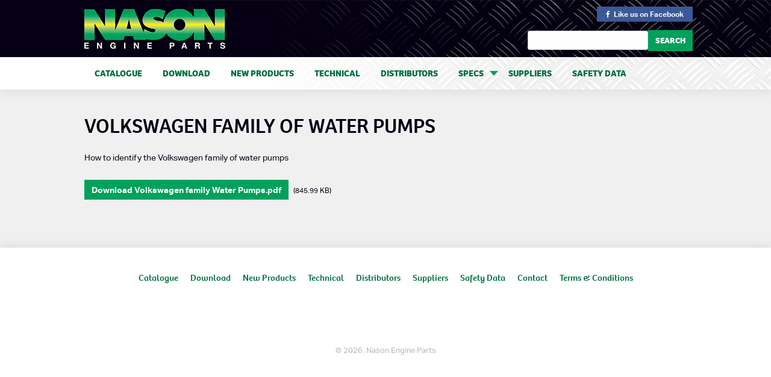

--- FILE ---
content_type: text/html; charset=UTF-8
request_url: https://nason.com.au/2015/04/volkswagen-family-of-waterpumps/
body_size: 4172
content:
<!doctype html>
<!--[if lt IE 7]><html class="no-js lt-ie9 lt-ie8 lt-ie7" lang="en"> <![endif]-->
<!--[if (IE 7)&!(IEMobile)]><html class="no-js lt-ie9 lt-ie8" lang="en"><![endif]-->
<!--[if (IE 8)&!(IEMobile)]><html class="no-js lt-ie9" lang="en"><![endif]-->
<!--[if gt IE 8]><!--><html class="no-js" lang="en-AU"><!--<![endif]--><head><meta charset="UTF-8"><meta http-equiv="X-UA-Compatible" content="IE=edge,chrome=1"><title>Volkswagen Family of Water Pumps - Nason Engine Parts</title><meta name="viewport" content="width=device-width, initial-scale=1.0"><meta http-equiv="cleartype" content="on"><link rel="shortcut icon" href="https://nason.com.au/wp-content/themes/nason/img/favicon.ico"><link rel="apple-touch-icon-precomposed" href="https://nason.com.au/wp-content/themes/nason/img/favicon-57.png"><link rel="apple-touch-icon-precomposed" sizes="72x72" href="https://nason.com.au/wp-content/themes/nason/img/favicon-72.png"><link rel="apple-touch-icon-precomposed" sizes="114x114" href="https://nason.com.au/wp-content/themes/nason/img/favicon-114.png"><link rel="apple-touch-icon-precomposed" sizes="144x144" href="https://nason.com.au/wp-content/themes/nason/img/favicon-144.png"><meta name="apple-mobile-web-app-title" content="Nason Engine Parts"><meta name="msapplication-TileImage" content="https://nason.com.au/wp-content/themes/nason/img/favicon-144.png"><meta name="msapplication-TileColor" content="#232020"><link rel="profile" href="https://gmpg.org/xfn/11"><link rel="pingback" href="https://nason.com.au/xmlrpc.php"> <script data-optimized="1" src="https://nason.com.au/wp-content/litespeed/js/f1bd924b2fdd75264470764e189da18a.js?ver=da18a"></script> <script>try{Typekit.load()}catch(e){}</script> <meta name='robots' content='index, follow, max-image-preview:large, max-snippet:-1, max-video-preview:-1' /><link rel="canonical" href="https://nason.com.au/2015/04/volkswagen-family-of-waterpumps/" /><meta property="og:locale" content="en_US" /><meta property="og:type" content="article" /><meta property="og:title" content="Volkswagen Family of Water Pumps - Nason Engine Parts" /><meta property="og:url" content="https://nason.com.au/2015/04/volkswagen-family-of-waterpumps/" /><meta property="og:site_name" content="Nason Engine Parts" /><meta property="article:published_time" content="2015-04-24T02:11:30+00:00" /><meta property="article:modified_time" content="2015-04-24T02:23:28+00:00" /><meta name="author" content="Editor" /><meta name="twitter:label1" content="Written by" /><meta name="twitter:data1" content="Editor" /> <script type="application/ld+json" class="yoast-schema-graph">{"@context":"https://schema.org","@graph":[{"@type":"Article","@id":"https://nason.com.au/2015/04/volkswagen-family-of-waterpumps/#article","isPartOf":{"@id":"https://nason.com.au/2015/04/volkswagen-family-of-waterpumps/"},"author":{"name":"Editor","@id":"https://nason.com.au/#/schema/person/b03407e63bc4e7dac83329a7c64922dc"},"headline":"Volkswagen Family of Water Pumps","datePublished":"2015-04-24T02:11:30+00:00","dateModified":"2015-04-24T02:23:28+00:00","mainEntityOfPage":{"@id":"https://nason.com.au/2015/04/volkswagen-family-of-waterpumps/"},"wordCount":5,"commentCount":0,"articleSection":["Cooling","Technical"],"inLanguage":"en-AU","potentialAction":[{"@type":"CommentAction","name":"Comment","target":["https://nason.com.au/2015/04/volkswagen-family-of-waterpumps/#respond"]}]},{"@type":"WebPage","@id":"https://nason.com.au/2015/04/volkswagen-family-of-waterpumps/","url":"https://nason.com.au/2015/04/volkswagen-family-of-waterpumps/","name":"Volkswagen Family of Water Pumps - Nason Engine Parts","isPartOf":{"@id":"https://nason.com.au/#website"},"datePublished":"2015-04-24T02:11:30+00:00","dateModified":"2015-04-24T02:23:28+00:00","author":{"@id":"https://nason.com.au/#/schema/person/b03407e63bc4e7dac83329a7c64922dc"},"breadcrumb":{"@id":"https://nason.com.au/2015/04/volkswagen-family-of-waterpumps/#breadcrumb"},"inLanguage":"en-AU","potentialAction":[{"@type":"ReadAction","target":["https://nason.com.au/2015/04/volkswagen-family-of-waterpumps/"]}]},{"@type":"BreadcrumbList","@id":"https://nason.com.au/2015/04/volkswagen-family-of-waterpumps/#breadcrumb","itemListElement":[{"@type":"ListItem","position":1,"name":"Home","item":"https://nason.com.au/"},{"@type":"ListItem","position":2,"name":"Volkswagen Family of Water Pumps"}]},{"@type":"WebSite","@id":"https://nason.com.au/#website","url":"https://nason.com.au/","name":"Nason Engine Parts","description":"","potentialAction":[{"@type":"SearchAction","target":{"@type":"EntryPoint","urlTemplate":"https://nason.com.au/?s={search_term_string}"},"query-input":{"@type":"PropertyValueSpecification","valueRequired":true,"valueName":"search_term_string"}}],"inLanguage":"en-AU"},{"@type":"Person","@id":"https://nason.com.au/#/schema/person/b03407e63bc4e7dac83329a7c64922dc","name":"Editor","image":{"@type":"ImageObject","inLanguage":"en-AU","@id":"https://nason.com.au/#/schema/person/image/","url":"https://secure.gravatar.com/avatar/c83f526bbbc4dacfd45df75d867fb9411068203535467563b4750d156ec68c10?s=96&d=mm&r=g","contentUrl":"https://secure.gravatar.com/avatar/c83f526bbbc4dacfd45df75d867fb9411068203535467563b4750d156ec68c10?s=96&d=mm&r=g","caption":"Editor"},"url":"https://nason.com.au/author/editor/"}]}</script> <link rel="alternate" type="application/rss+xml" title="Nason Engine Parts &raquo; Feed" href="https://nason.com.au/feed/" /><link rel="alternate" type="application/rss+xml" title="Nason Engine Parts &raquo; Comments Feed" href="https://nason.com.au/comments/feed/" /><link rel="alternate" type="application/rss+xml" title="Nason Engine Parts &raquo; Volkswagen Family of Water Pumps Comments Feed" href="https://nason.com.au/2015/04/volkswagen-family-of-waterpumps/feed/" /><link rel="alternate" title="oEmbed (JSON)" type="application/json+oembed" href="https://nason.com.au/wp-json/oembed/1.0/embed?url=https%3A%2F%2Fnason.com.au%2F2015%2F04%2Fvolkswagen-family-of-waterpumps%2F" /><link rel="alternate" title="oEmbed (XML)" type="text/xml+oembed" href="https://nason.com.au/wp-json/oembed/1.0/embed?url=https%3A%2F%2Fnason.com.au%2F2015%2F04%2Fvolkswagen-family-of-waterpumps%2F&#038;format=xml" /><link data-optimized="2" rel="stylesheet" href="https://nason.com.au/wp-content/litespeed/css/2db766ceb2d3b43650abc597a22e25be.css?ver=ee16f" /> <script data-optimized="1" type="text/javascript" src="https://nason.com.au/wp-content/litespeed/js/815b9c4f9161ef25134c108da3e1bdae.js?ver=4d76a" id="nason-modernizr-js"></script> <link rel="https://api.w.org/" href="https://nason.com.au/wp-json/" /><link rel="alternate" title="JSON" type="application/json" href="https://nason.com.au/wp-json/wp/v2/posts/320" /><link rel="EditURI" type="application/rsd+xml" title="RSD" href="https://nason.com.au/xmlrpc.php?rsd" /></head><body data-rsssl=1 class="wp-singular post-template-default single single-post postid-320 single-format-standard wp-theme-nason"><div class="body-wrapper"><header role="banner"><div class="row row-header"><div class="wrapper wrapper-header"><div class="social">
<a href="https://www.facebook.com/nason.com.au/" class="fb" target="_blank"><i class="fa fa-facebook"></i> Like us <span class="desktop-only">on Facebook</span></a></div><form class="search-top" role="search" method="get" id="searchform" action="https://nason.com.au/" style="position: absolute; right: 10px; bottom: 10px">
<input type="text" value="" name="s" id="s" style="width: 200px; display: inline-block;"/><div class="form-action" style="display: inline-block;">
<input type="submit" value="Search" class="btn" /></div></form>
<a class="logo" href="https://nason.com.au/">Nason Engine Parts</a>
<a class="menu-label" href="#">☰</a>
<a class="search-label"><img src="/wp-content/themes/nason/img/icon-search.png" width="17" height="17" /></a></div></div><nav role="navigation" class="row row-nav"><div class="wrapper wrapper-nav"><ul id="menu-menu" class="menu"><li id="menu-item-28" class="menu-item menu-item-type-custom menu-item-object-custom menu-item-28"><a target="_blank" href="http://catalogue.nason.com.au">Catalogue</a></li><li id="menu-item-419" class="menu-item menu-item-type-taxonomy menu-item-object-category menu-item-419"><a href="https://nason.com.au/download/">Download</a></li><li id="menu-item-88" class="menu-item menu-item-type-taxonomy menu-item-object-category menu-item-88"><a href="https://nason.com.au/new-products/">New Products</a></li><li id="menu-item-97" class="menu-item menu-item-type-taxonomy menu-item-object-category current-post-ancestor current-menu-parent current-post-parent menu-item-97"><a href="https://nason.com.au/technical/">Technical</a></li><li id="menu-item-38" class="menu-item menu-item-type-post_type menu-item-object-page menu-item-38"><a href="https://nason.com.au/distributors/">Distributors</a></li><li id="menu-item-973" class="menu-item menu-item-type-custom menu-item-object-custom menu-item-has-children menu-item-973"><a href="#">Specs</a><ul class="sub-menu"><li id="menu-item-977" class="menu-item menu-item-type-post_type menu-item-object-page menu-item-977"><a href="https://nason.com.au/performance-valves/">Performance Valves</a></li><li id="menu-item-976" class="menu-item menu-item-type-post_type menu-item-object-page menu-item-976"><a href="https://nason.com.au/liner-sizes/">Liner Sizes</a></li><li id="menu-item-975" class="menu-item menu-item-type-post_type menu-item-object-page menu-item-975"><a href="https://nason.com.au/nason-valves/">Nason Valves</a></li><li id="menu-item-974" class="menu-item menu-item-type-post_type menu-item-object-page menu-item-974"><a href="https://nason.com.au/sbi-insert-sizing-imperial/">SBI Insert Sizing – Imperial</a></li><li id="menu-item-989" class="menu-item menu-item-type-post_type menu-item-object-page menu-item-989"><a href="https://nason.com.au/sbi-insert-sizing-metric/">SBI Insert Sizing – Metric</a></li></ul></li><li id="menu-item-106" class="menu-item menu-item-type-post_type menu-item-object-page menu-item-106"><a href="https://nason.com.au/suppliers/">Suppliers</a></li><li id="menu-item-420" class="menu-item menu-item-type-taxonomy menu-item-object-category menu-item-420"><a href="https://nason.com.au/safety-data/">Safety Data</a></li></ul></div></nav><div class="search-bar wrapper"><form role="search" method="get" id="searchform" class="action="https://nason.com.au/">
<input type="text" value="" name="s" id="s" placeholder="Search" />
<button type="submit" value="Go" class="btn mobile-search">Go</button></form></div></header><div role="main" class="main-wrapper"><div class="row row-content"><div class="wrapper wrapper-content"><div class="full"><h1>Volkswagen Family of Water Pumps</h1><p>How to identify the Volkswagen family of water pumps</p>
<a href="https://nason.com.au/wp-content/uploads/2015/04/Volkswagen-family-Water-Pumps-.pdf" class="btn">Download Volkswagen family Water Pumps.pdf</a> <span class="filesize">(845.99 KB)</span></div></div></div></div><footer role="siteinfo"><div class="wrapper wrapper-footer"><ul id="menu-footer-menu" class="footer-menu"><li id="menu-item-48" class="menu-item menu-item-type-custom menu-item-object-custom menu-item-48"><a href="http://catalogue.nason.com.au">Catalogue</a></li><li id="menu-item-450" class="menu-item menu-item-type-taxonomy menu-item-object-category menu-item-450"><a href="https://nason.com.au/download/">Download</a></li><li id="menu-item-93" class="menu-item menu-item-type-taxonomy menu-item-object-category menu-item-93"><a href="https://nason.com.au/new-products/">New Products</a></li><li id="menu-item-96" class="menu-item menu-item-type-taxonomy menu-item-object-category current-post-ancestor current-menu-parent current-post-parent menu-item-96"><a href="https://nason.com.au/technical/">Technical</a></li><li id="menu-item-45" class="menu-item menu-item-type-post_type menu-item-object-page menu-item-45"><a href="https://nason.com.au/distributors/">Distributors</a></li><li id="menu-item-107" class="menu-item menu-item-type-post_type menu-item-object-page menu-item-107"><a href="https://nason.com.au/suppliers/">Suppliers</a></li><li id="menu-item-449" class="menu-item menu-item-type-taxonomy menu-item-object-category menu-item-449"><a href="https://nason.com.au/safety-data/">Safety Data</a></li><li id="menu-item-44" class="menu-item menu-item-type-post_type menu-item-object-page menu-item-44"><a href="https://nason.com.au/contact/">Contact</a></li><li id="menu-item-43" class="menu-item menu-item-type-post_type menu-item-object-page menu-item-43"><a href="https://nason.com.au/terms-conditions/">Terms &#038; Conditions</a></li></ul><p>&copy; 2026. Nason Engine Parts</p></div></footer></div> <script src="//ajax.googleapis.com/ajax/libs/jquery/1.10.2/jquery.min.js"></script> <script>window.jQuery || document.write('<script src="https://nason.com.au/wp-content/themes/nason/js/vendor/jquery-1.10.2.min.js"><\/script>')</script> <script type="speculationrules">{"prefetch":[{"source":"document","where":{"and":[{"href_matches":"/*"},{"not":{"href_matches":["/wp-*.php","/wp-admin/*","/wp-content/uploads/*","/wp-content/*","/wp-content/plugins/*","/wp-content/themes/nason/*","/*\\?(.+)"]}},{"not":{"selector_matches":"a[rel~=\"nofollow\"]"}},{"not":{"selector_matches":".no-prefetch, .no-prefetch a"}}]},"eagerness":"conservative"}]}</script> <script data-optimized="1" type="text/javascript" src="https://nason.com.au/wp-content/litespeed/js/06294757555735e7b911363dc6b0b695.js?ver=eca04" id="wp-hooks-js"></script> <script data-optimized="1" type="text/javascript" src="https://nason.com.au/wp-content/litespeed/js/7cd01920023ab9d2ee14539bd7e8182e.js?ver=4972a" id="wp-i18n-js"></script> <script data-optimized="1" type="text/javascript" id="wp-i18n-js-after">wp.i18n.setLocaleData({'text direction\u0004ltr':['ltr']})</script> <script data-optimized="1" type="text/javascript" src="https://nason.com.au/wp-content/litespeed/js/9e82a29bea804164623b5ef45b92dc41.js?ver=46ff7" id="swv-js"></script> <script data-optimized="1" type="text/javascript" id="contact-form-7-js-translations">(function(domain,translations){var localeData=translations.locale_data[domain]||translations.locale_data.messages;localeData[""].domain=domain;wp.i18n.setLocaleData(localeData,domain)})("contact-form-7",{"translation-revision-date":"2024-03-18 08:28:25+0000","generator":"GlotPress\/4.0.1","domain":"messages","locale_data":{"messages":{"":{"domain":"messages","plural-forms":"nplurals=2; plural=n != 1;","lang":"en_AU"},"Error:":["Error:"]}},"comment":{"reference":"includes\/js\/index.js"}})</script> <script data-optimized="1" type="text/javascript" id="contact-form-7-js-before">var wpcf7={"api":{"root":"https:\/\/nason.com.au\/wp-json\/","namespace":"contact-form-7\/v1"},"cached":1}</script> <script data-optimized="1" type="text/javascript" src="https://nason.com.au/wp-content/litespeed/js/ac5c1591303ae660d416ab257312619f.js?ver=b6f26" id="contact-form-7-js"></script> <script data-optimized="1" type="text/javascript" src="https://nason.com.au/wp-content/litespeed/js/cb638b55cf1525394e0ebf750f79fd8e.js?ver=2bc96" id="nason-global-js"></script> <script data-optimized="1" type="text/javascript" src="https://nason.com.au/wp-content/litespeed/js/1c3668a31d47bc857757d1f5dc8448c8.js?ver=996ed" id="comment-reply-js" async="async" data-wp-strategy="async" fetchpriority="low"></script> </body></html>
<!-- Page optimized by LiteSpeed Cache @2026-01-22 04:46:42 -->

<!-- Page supported by LiteSpeed Cache 7.7 on 2026-01-22 04:46:42 -->

--- FILE ---
content_type: application/javascript
request_url: https://nason.com.au/wp-content/litespeed/js/cb638b55cf1525394e0ebf750f79fd8e.js?ver=2bc96
body_size: 8607
content:
(function(){var e,t=function(){},n=["assert","clear","count","debug","dir","dirxml","error","exception","group","groupCollapsed","groupEnd","info","log","markTimeline","profile","profileEnd","table","time","timeEnd","timeStamp","trace","warn"],r=n.length,i=window.console=window.console||{};while(r--){e=n[r];i[e]||(i[e]=t)}})();!function(e){"use strict";function t(e){return(e||"").toLowerCase()}var n="2.1.5";e.fn.cycle=function(n){var r;return 0!==this.length||e.isReady?this.each(function(){var r,i,s,o,u=e(this),f=e.fn.cycle.log;if(!u.data("cycle.opts")){(u.data("cycle-log")===!1||n&&n.log===!1||i&&i.log===!1)&&(f=e.noop),f("--c2 init--"),r=u.data();for(var l in r)r.hasOwnProperty(l)&&/^cycle[A-Z]+/.test(l)&&(o=r[l],s=l.match(/^cycle(.*)/)[1].replace(/^[A-Z]/,t),f(s+":",o,"("+typeof o+")"),r[s]=o);i=e.extend({},e.fn.cycle.defaults,r,n||{}),i.timeoutId=0,i.paused=i.paused||!1,i.container=u,i._maxZ=i.maxZ,i.API=e.extend({_container:u},e.fn.cycle.API),i.API.log=f,i.API.trigger=function(e,t){return i.container.trigger(e,t),i.API},u.data("cycle.opts",i),u.data("cycle.API",i.API),i.API.trigger("cycle-bootstrap",[i,i.API]),i.API.addInitialSlides(),i.API.preInitSlideshow(),i.slides.length&&i.API.initSlideshow()}}):(r={s:this.selector,c:this.context},e.fn.cycle.log("requeuing slideshow (dom not ready)"),e(function(){e(r.s,r.c).cycle(n)}),this)},e.fn.cycle.API={opts:function(){return this._container.data("cycle.opts")},addInitialSlides:function(){var t=this.opts(),n=t.slides;t.slideCount=0,t.slides=e(),n=n.jquery?n:t.container.find(n),t.random&&n.sort(function(){return Math.random()-.5}),t.API.add(n)},preInitSlideshow:function(){var t=this.opts();t.API.trigger("cycle-pre-initialize",[t]);var n=e.fn.cycle.transitions[t.fx];n&&e.isFunction(n.preInit)&&n.preInit(t),t._preInitialized=!0},postInitSlideshow:function(){var t=this.opts();t.API.trigger("cycle-post-initialize",[t]);var n=e.fn.cycle.transitions[t.fx];n&&e.isFunction(n.postInit)&&n.postInit(t)},initSlideshow:function(){var t,n=this.opts(),r=n.container;n.API.calcFirstSlide(),"static"==n.container.css("position")&&n.container.css("position","relative"),e(n.slides[n.currSlide]).css({opacity:1,display:"block",visibility:"visible"}),n.API.stackSlides(n.slides[n.currSlide],n.slides[n.nextSlide],!n.reverse),n.pauseOnHover&&(n.pauseOnHover!==!0&&(r=e(n.pauseOnHover)),r.hover(function(){n.API.pause(!0)},function(){n.API.resume(!0)})),n.timeout&&(t=n.API.getSlideOpts(n.currSlide),n.API.queueTransition(t,t.timeout+n.delay)),n._initialized=!0,n.API.updateView(!0),n.API.trigger("cycle-initialized",[n]),n.API.postInitSlideshow()},pause:function(t){var n=this.opts(),r=n.API.getSlideOpts(),i=n.hoverPaused||n.paused;t?n.hoverPaused=!0:n.paused=!0,i||(n.container.addClass("cycle-paused"),n.API.trigger("cycle-paused",[n]).log("cycle-paused"),r.timeout&&(clearTimeout(n.timeoutId),n.timeoutId=0,n._remainingTimeout-=e.now()-n._lastQueue,(n._remainingTimeout<0||isNaN(n._remainingTimeout))&&(n._remainingTimeout=void 0)))},resume:function(e){var t=this.opts(),n=!t.hoverPaused&&!t.paused;e?t.hoverPaused=!1:t.paused=!1,n||(t.container.removeClass("cycle-paused"),0===t.slides.filter(":animated").length&&t.API.queueTransition(t.API.getSlideOpts(),t._remainingTimeout),t.API.trigger("cycle-resumed",[t,t._remainingTimeout]).log("cycle-resumed"))},add:function(t,n){var r,i=this.opts(),s=i.slideCount,o=!1;"string"==e.type(t)&&(t=e.trim(t)),e(t).each(function(){var t,r=e(this);n?i.container.prepend(r):i.container.append(r),i.slideCount++,t=i.API.buildSlideOpts(r),i.slides=n?e(r).add(i.slides):i.slides.add(r),i.API.initSlide(t,r,--i._maxZ),r.data("cycle.opts",t),i.API.trigger("cycle-slide-added",[i,t,r])}),i.API.updateView(!0),o=i._preInitialized&&2>s&&i.slideCount>=1,o&&(i._initialized?i.timeout&&(r=i.slides.length,i.nextSlide=i.reverse?r-1:1,i.timeoutId||i.API.queueTransition(i)):i.API.initSlideshow())},calcFirstSlide:function(){var e,t=this.opts();e=parseInt(t.startingSlide||0,10),(e>=t.slides.length||0>e)&&(e=0),t.currSlide=e,t.reverse?(t.nextSlide=e-1,t.nextSlide<0&&(t.nextSlide=t.slides.length-1)):(t.nextSlide=e+1,t.nextSlide==t.slides.length&&(t.nextSlide=0))},calcNextSlide:function(){var e,t=this.opts();t.reverse?(e=t.nextSlide-1<0,t.nextSlide=e?t.slideCount-1:t.nextSlide-1,t.currSlide=e?0:t.nextSlide+1):(e=t.nextSlide+1==t.slides.length,t.nextSlide=e?0:t.nextSlide+1,t.currSlide=e?t.slides.length-1:t.nextSlide-1)},calcTx:function(t,n){var r,i=t;return i._tempFx?r=e.fn.cycle.transitions[i._tempFx]:n&&i.manualFx&&(r=e.fn.cycle.transitions[i.manualFx]),r||(r=e.fn.cycle.transitions[i.fx]),i._tempFx=null,this.opts()._tempFx=null,r||(r=e.fn.cycle.transitions.fade,i.API.log('Transition "'+i.fx+'" not found.  Using fade.')),r},prepareTx:function(e,t){var n,r,i,s,o,u=this.opts();return u.slideCount<2?void(u.timeoutId=0):(!e||u.busy&&!u.manualTrump||(u.API.stopTransition(),u.busy=!1,clearTimeout(u.timeoutId),u.timeoutId=0),void(u.busy||(0!==u.timeoutId||e)&&(r=u.slides[u.currSlide],i=u.slides[u.nextSlide],s=u.API.getSlideOpts(u.nextSlide),o=u.API.calcTx(s,e),u._tx=o,e&&void 0!==s.manualSpeed&&(s.speed=s.manualSpeed),u.nextSlide!=u.currSlide&&(e||!u.paused&&!u.hoverPaused&&u.timeout)?(u.API.trigger("cycle-before",[s,r,i,t]),o.before&&o.before(s,r,i,t),n=function(){u.busy=!1,u.container.data("cycle.opts")&&(o.after&&o.after(s,r,i,t),u.API.trigger("cycle-after",[s,r,i,t]),u.API.queueTransition(s),u.API.updateView(!0))},u.busy=!0,o.transition?o.transition(s,r,i,t,n):u.API.doTransition(s,r,i,t,n),u.API.calcNextSlide(),u.API.updateView()):u.API.queueTransition(s))))},doTransition:function(t,n,r,i,s){var o=t,u=e(n),f=e(r),l=function(){f.animate(o.animIn||{opacity:1},o.speed,o.easeIn||o.easing,s)};f.css(o.cssBefore||{}),u.animate(o.animOut||{},o.speed,o.easeOut||o.easing,function(){u.css(o.cssAfter||{}),o.sync||l()}),o.sync&&l()},queueTransition:function(t,n){var r=this.opts(),i=void 0!==n?n:t.timeout;return 0===r.nextSlide&&0===--r.loop?(r.API.log("terminating; loop=0"),r.timeout=0,i?setTimeout(function(){r.API.trigger("cycle-finished",[r])},i):r.API.trigger("cycle-finished",[r]),void(r.nextSlide=r.currSlide)):void 0!==r.continueAuto&&(r.continueAuto===!1||e.isFunction(r.continueAuto)&&r.continueAuto()===!1)?(r.API.log("terminating automatic transitions"),r.timeout=0,void(r.timeoutId&&clearTimeout(r.timeoutId))):void(i&&(r._lastQueue=e.now(),void 0===n&&(r._remainingTimeout=t.timeout),r.paused||r.hoverPaused||(r.timeoutId=setTimeout(function(){r.API.prepareTx(!1,!r.reverse)},i))))},stopTransition:function(){var e=this.opts();e.slides.filter(":animated").length&&(e.slides.stop(!1,!0),e.API.trigger("cycle-transition-stopped",[e])),e._tx&&e._tx.stopTransition&&e._tx.stopTransition(e)},advanceSlide:function(e){var t=this.opts();return clearTimeout(t.timeoutId),t.timeoutId=0,t.nextSlide=t.currSlide+e,t.nextSlide<0?t.nextSlide=t.slides.length-1:t.nextSlide>=t.slides.length&&(t.nextSlide=0),t.API.prepareTx(!0,e>=0),!1},buildSlideOpts:function(n){var r,i,s=this.opts(),o=n.data()||{};for(var u in o)o.hasOwnProperty(u)&&/^cycle[A-Z]+/.test(u)&&(r=o[u],i=u.match(/^cycle(.*)/)[1].replace(/^[A-Z]/,t),s.API.log("["+(s.slideCount-1)+"]",i+":",r,"("+typeof r+")"),o[i]=r);o=e.extend({},e.fn.cycle.defaults,s,o),o.slideNum=s.slideCount;try{delete o.API,delete o.slideCount,delete o.currSlide,delete o.nextSlide,delete o.slides}catch(f){}return o},getSlideOpts:function(t){var n=this.opts();void 0===t&&(t=n.currSlide);var r=n.slides[t],i=e(r).data("cycle.opts");return e.extend({},n,i)},initSlide:function(t,n,r){var i=this.opts();n.css(t.slideCss||{}),r>0&&n.css("zIndex",r),isNaN(t.speed)&&(t.speed=e.fx.speeds[t.speed]||e.fx.speeds._default),t.sync||(t.speed=t.speed/2),n.addClass(i.slideClass)},updateView:function(e,t){var n=this.opts();if(n._initialized){var r=n.API.getSlideOpts(),i=n.slides[n.currSlide];!e&&t!==!0&&(n.API.trigger("cycle-update-view-before",[n,r,i]),n.updateView<0)||(n.slideActiveClass&&n.slides.removeClass(n.slideActiveClass).eq(n.currSlide).addClass(n.slideActiveClass),e&&n.hideNonActive&&n.slides.filter(":not(."+n.slideActiveClass+")").css("visibility","hidden"),0===n.updateView&&setTimeout(function(){n.API.trigger("cycle-update-view",[n,r,i,e])},r.speed/(n.sync?2:1)),0!==n.updateView&&n.API.trigger("cycle-update-view",[n,r,i,e]),e&&n.API.trigger("cycle-update-view-after",[n,r,i]))}},getComponent:function(t){var n=this.opts(),r=n[t];return"string"==typeof r?/^\s*[\>|\+|~]/.test(r)?n.container.find(r):e(r):r.jquery?r:e(r)},stackSlides:function(t,n,r){var i=this.opts();t||(t=i.slides[i.currSlide],n=i.slides[i.nextSlide],r=!i.reverse),e(t).css("zIndex",i.maxZ);var s,o=i.maxZ-2,u=i.slideCount;if(r){for(s=i.currSlide+1;u>s;s++)e(i.slides[s]).css("zIndex",o--);for(s=0;s<i.currSlide;s++)e(i.slides[s]).css("zIndex",o--)}else{for(s=i.currSlide-1;s>=0;s--)e(i.slides[s]).css("zIndex",o--);for(s=u-1;s>i.currSlide;s--)e(i.slides[s]).css("zIndex",o--)}e(n).css("zIndex",i.maxZ-1)},getSlideIndex:function(e){return this.opts().slides.index(e)}},e.fn.cycle.log=function(){window.console&&console.log&&console.log("[cycle2] "+Array.prototype.join.call(arguments," "))},e.fn.cycle.version=function(){return"Cycle2: "+n},e.fn.cycle.transitions={custom:{},none:{before:function(e,t,n,r){e.API.stackSlides(n,t,r),e.cssBefore={opacity:1,visibility:"visible",display:"block"}}},fade:{before:function(t,n,r,i){var s=t.API.getSlideOpts(t.nextSlide).slideCss||{};t.API.stackSlides(n,r,i),t.cssBefore=e.extend(s,{opacity:0,visibility:"visible",display:"block"}),t.animIn={opacity:1},t.animOut={opacity:0}}},fadeout:{before:function(t,n,r,i){var s=t.API.getSlideOpts(t.nextSlide).slideCss||{};t.API.stackSlides(n,r,i),t.cssBefore=e.extend(s,{opacity:1,visibility:"visible",display:"block"}),t.animOut={opacity:0}}},scrollHorz:{before:function(e,t,n,r){e.API.stackSlides(t,n,r);var i=e.container.css("overflow","hidden").width();e.cssBefore={left:r?i:-i,top:0,opacity:1,visibility:"visible",display:"block"},e.cssAfter={zIndex:e._maxZ-2,left:0},e.animIn={left:0},e.animOut={left:r?-i:i}}}},e.fn.cycle.defaults={allowWrap:!0,autoSelector:".cycle-slideshow[data-cycle-auto-init!=false]",delay:0,easing:null,fx:"fade",hideNonActive:!0,loop:0,manualFx:void 0,manualSpeed:void 0,manualTrump:!0,maxZ:100,pauseOnHover:!1,reverse:!1,slideActiveClass:"cycle-slide-active",slideClass:"cycle-slide",slideCss:{position:"absolute",top:0,left:0},slides:"> img",speed:500,startingSlide:0,sync:!0,timeout:4e3,updateView:0},e(document).ready(function(){e(e.fn.cycle.defaults.autoSelector).cycle()})}(jQuery),function(e){"use strict";function t(t,r){var i,s,o,u=r.autoHeight;if("container"==u)s=e(r.slides[r.currSlide]).outerHeight(),r.container.height(s);else if(r._autoHeightRatio)r.container.height(r.container.width()/r._autoHeightRatio);else if("calc"===u||"number"==e.type(u)&&u>=0){if(o="calc"===u?n(t,r):u>=r.slides.length?0:u,o==r._sentinelIndex)return;r._sentinelIndex=o,r._sentinel&&r._sentinel.remove(),i=e(r.slides[o].cloneNode(!0)),i.removeAttr("id name rel").find("[id],[name],[rel]").removeAttr("id name rel"),i.css({position:"static",visibility:"hidden",display:"block"}).prependTo(r.container).addClass("cycle-sentinel cycle-slide").removeClass("cycle-slide-active"),i.find("*").css("visibility","hidden"),r._sentinel=i}}function n(t,n){var r=0,i=-1;return n.slides.each(function(t){var n=e(this).height();n>i&&(i=n,r=t)}),r}function r(t,n,r,i){var s=e(i).outerHeight();n.container.animate({height:s},n.autoHeightSpeed,n.autoHeightEasing)}function i(n,s){s._autoHeightOnResize&&(e(window).off("resize orientationchange",s._autoHeightOnResize),s._autoHeightOnResize=null),s.container.off("cycle-slide-added cycle-slide-removed",t),s.container.off("cycle-destroyed",i),s.container.off("cycle-before",r),s._sentinel&&(s._sentinel.remove(),s._sentinel=null)}e.extend(e.fn.cycle.defaults,{autoHeight:0,autoHeightSpeed:250,autoHeightEasing:null}),e(document).on("cycle-initialized",function(n,s){function o(){t(n,s)}var u,f=s.autoHeight,l=e.type(f),c=null;("string"===l||"number"===l)&&(s.container.on("cycle-slide-added cycle-slide-removed",t),s.container.on("cycle-destroyed",i),"container"==f?s.container.on("cycle-before",r):"string"===l&&/\d+\:\d+/.test(f)&&(u=f.match(/(\d+)\:(\d+)/),u=u[1]/u[2],s._autoHeightRatio=u),"number"!==l&&(s._autoHeightOnResize=function(){clearTimeout(c),c=setTimeout(o,50)},e(window).on("resize orientationchange",s._autoHeightOnResize)),setTimeout(o,30))})}(jQuery),function(e){"use strict";e.extend(e.fn.cycle.defaults,{caption:"> .cycle-caption",captionTemplate:"{{slideNum}} / {{slideCount}}",overlay:"> .cycle-overlay",overlayTemplate:"<div>{{title}}</div><div>{{desc}}</div>",captionModule:"caption"}),e(document).on("cycle-update-view",function(t,n,r,i){"caption"===n.captionModule&&e.each(["caption","overlay"],function(){var e=this,t=r[e+"Template"],s=n.API.getComponent(e);s.length&&t?(s.html(n.API.tmpl(t,r,n,i)),s.show()):s.hide()})}),e(document).on("cycle-destroyed",function(t,n){var r;e.each(["caption","overlay"],function(){var e=this,t=n[e+"Template"];n[e]&&t&&(r=n.API.getComponent("caption"),r.empty())})})}(jQuery),function(e){"use strict";var t=e.fn.cycle;e.fn.cycle=function(n){var r,i,s,o=e.makeArray(arguments);return"number"==e.type(n)?this.cycle("goto",n):"string"==e.type(n)?this.each(function(){var u;return r=n,s=e(this).data("cycle.opts"),void 0===s?void t.log('slideshow must be initialized before sending commands; "'+r+'" ignored'):(r="goto"==r?"jump":r,i=s.API[r],e.isFunction(i)?(u=e.makeArray(o),u.shift(),i.apply(s.API,u)):void t.log("unknown command: ",r))}):t.apply(this,arguments)},e.extend(e.fn.cycle,t),e.extend(t.API,{next:function(){var e=this.opts();if(!e.busy||e.manualTrump){var t=e.reverse?-1:1;e.allowWrap===!1&&e.currSlide+t>=e.slideCount||(e.API.advanceSlide(t),e.API.trigger("cycle-next",[e]).log("cycle-next"))}},prev:function(){var e=this.opts();if(!e.busy||e.manualTrump){var t=e.reverse?1:-1;e.allowWrap===!1&&e.currSlide+t<0||(e.API.advanceSlide(t),e.API.trigger("cycle-prev",[e]).log("cycle-prev"))}},destroy:function(){this.stop();var t=this.opts(),n=e.isFunction(e._data)?e._data:e.noop;clearTimeout(t.timeoutId),t.timeoutId=0,t.API.stop(),t.API.trigger("cycle-destroyed",[t]).log("cycle-destroyed"),t.container.removeData(),n(t.container[0],"parsedAttrs",!1),t.retainStylesOnDestroy||(t.container.removeAttr("style"),t.slides.removeAttr("style"),t.slides.removeClass(t.slideActiveClass)),t.slides.each(function(){e(this).removeData(),n(this,"parsedAttrs",!1)})},jump:function(e,t){var n,r=this.opts();if(!r.busy||r.manualTrump){var i=parseInt(e,10);if(isNaN(i)||0>i||i>=r.slides.length)return void r.API.log("goto: invalid slide index: "+i);if(i==r.currSlide)return void r.API.log("goto: skipping, already on slide",i);r.nextSlide=i,clearTimeout(r.timeoutId),r.timeoutId=0,r.API.log("goto: ",i," (zero-index)"),n=r.currSlide<r.nextSlide,r._tempFx=t,r.API.prepareTx(!0,n)}},stop:function(){var t=this.opts(),n=t.container;clearTimeout(t.timeoutId),t.timeoutId=0,t.API.stopTransition(),t.pauseOnHover&&(t.pauseOnHover!==!0&&(n=e(t.pauseOnHover)),n.off("mouseenter mouseleave")),t.API.trigger("cycle-stopped",[t]).log("cycle-stopped")},reinit:function(){var e=this.opts();e.API.destroy(),e.container.cycle()},remove:function(t){for(var n,r,i=this.opts(),s=[],o=1,u=0;u<i.slides.length;u++)n=i.slides[u],u==t?r=n:(s.push(n),e(n).data("cycle.opts").slideNum=o,o++);r&&(i.slides=e(s),i.slideCount--,e(r).remove(),t==i.currSlide?i.API.advanceSlide(1):t<i.currSlide?i.currSlide--:i.currSlide++,i.API.trigger("cycle-slide-removed",[i,t,r]).log("cycle-slide-removed"),i.API.updateView())}}),e(document).on("click.cycle","[data-cycle-cmd]",function(t){t.preventDefault();var n=e(this),r=n.data("cycle-cmd"),i=n.data("cycle-context")||".cycle-slideshow";e(i).cycle(r,n.data("cycle-arg"))})}(jQuery),function(e){"use strict";function t(t,n){var r;return t._hashFence?void(t._hashFence=!1):(r=window.location.hash.substring(1),void t.slides.each(function(i){if(e(this).data("cycle-hash")==r){if(n===!0)t.startingSlide=i;else{var s=t.currSlide<i;t.nextSlide=i,t.API.prepareTx(!0,s)}return!1}}))}e(document).on("cycle-pre-initialize",function(n,r){t(r,!0),r._onHashChange=function(){t(r,!1)},e(window).on("hashchange",r._onHashChange)}),e(document).on("cycle-update-view",function(e,t,n){n.hash&&"#"+n.hash!=window.location.hash&&(t._hashFence=!0,window.location.hash=n.hash)}),e(document).on("cycle-destroyed",function(t,n){n._onHashChange&&e(window).off("hashchange",n._onHashChange)})}(jQuery),function(e){"use strict";e.extend(e.fn.cycle.defaults,{loader:!1}),e(document).on("cycle-bootstrap",function(t,n){function r(t,r){function s(t){var s;"wait"==n.loader?(u.push(t),0===l&&(u.sort(o),i.apply(n.API,[u,r]),n.container.removeClass("cycle-loading"))):(s=e(n.slides[n.currSlide]),i.apply(n.API,[t,r]),s.show(),n.container.removeClass("cycle-loading"))}function o(e,t){return e.data("index")-t.data("index")}var u=[];if("string"==e.type(t))t=e.trim(t);else if("array"===e.type(t))for(var f=0;f<t.length;f++)t[f]=e(t[f])[0];t=e(t);var l=t.length;l&&(t.css("visibility","hidden").appendTo("body").each(function(t){function o(){0===--f&&(--l,s(p))}var f=0,p=e(this),v=p.is("img")?p:p.find("img");return p.data("index",t),v=v.filter(":not(.cycle-loader-ignore)").filter(':not([src=""])'),v.length?(f=v.length,void v.each(function(){this.complete?o():e(this).load(function(){o()}).on("error",function(){0===--f&&(n.API.log("slide skipped; img not loaded:",this.src),0===--l&&"wait"==n.loader&&i.apply(n.API,[u,r]))})})):(--l,void u.push(p))}),l&&n.container.addClass("cycle-loading"))}var i;n.loader&&(i=n.API.add,n.API.add=r)})}(jQuery),function(e){"use strict";function t(t,n,r){var i,s=t.API.getComponent("pager");s.each(function(){var s=e(this);if(n.pagerTemplate){var o=t.API.tmpl(n.pagerTemplate,n,t,r[0]);i=e(o).appendTo(s)}else i=s.children().eq(t.slideCount-1);i.on(t.pagerEvent,function(e){t.pagerEventBubble||e.preventDefault(),t.API.page(s,e.currentTarget)})})}function n(e,t){var n=this.opts();if(!n.busy||n.manualTrump){var r=e.children().index(t),i=r,s=n.currSlide<i;n.currSlide!=i&&(n.nextSlide=i,n._tempFx=n.pagerFx,n.API.prepareTx(!0,s),n.API.trigger("cycle-pager-activated",[n,e,t]))}}e.extend(e.fn.cycle.defaults,{pager:"> .cycle-pager",pagerActiveClass:"cycle-pager-active",pagerEvent:"click.cycle",pagerEventBubble:void 0,pagerTemplate:"<span>&bull;</span>"}),e(document).on("cycle-bootstrap",function(e,n,r){r.buildPagerLink=t}),e(document).on("cycle-slide-added",function(e,t,r,i){t.pager&&(t.API.buildPagerLink(t,r,i),t.API.page=n)}),e(document).on("cycle-slide-removed",function(t,n,r){if(n.pager){var i=n.API.getComponent("pager");i.each(function(){var t=e(this);e(t.children()[r]).remove()})}}),e(document).on("cycle-update-view",function(t,n){var r;n.pager&&(r=n.API.getComponent("pager"),r.each(function(){e(this).children().removeClass(n.pagerActiveClass).eq(n.currSlide).addClass(n.pagerActiveClass)}))}),e(document).on("cycle-destroyed",function(e,t){var n=t.API.getComponent("pager");n&&(n.children().off(t.pagerEvent),t.pagerTemplate&&n.empty())})}(jQuery),function(e){"use strict";e.extend(e.fn.cycle.defaults,{next:"> .cycle-next",nextEvent:"click.cycle",disabledClass:"disabled",prev:"> .cycle-prev",prevEvent:"click.cycle",swipe:!1}),e(document).on("cycle-initialized",function(e,t){if(t.API.getComponent("next").on(t.nextEvent,function(e){e.preventDefault(),t.API.next()}),t.API.getComponent("prev").on(t.prevEvent,function(e){e.preventDefault(),t.API.prev()}),t.swipe){var n=t.swipeVert?"swipeUp.cycle":"swipeLeft.cycle swipeleft.cycle",r=t.swipeVert?"swipeDown.cycle":"swipeRight.cycle swiperight.cycle";t.container.on(n,function(){t._tempFx=t.swipeFx,t.API.next()}),t.container.on(r,function(){t._tempFx=t.swipeFx,t.API.prev()})}}),e(document).on("cycle-update-view",function(e,t){if(!t.allowWrap){var n=t.disabledClass,r=t.API.getComponent("next"),i=t.API.getComponent("prev"),s=t._prevBoundry||0,o=void 0!==t._nextBoundry?t._nextBoundry:t.slideCount-1;t.currSlide==o?r.addClass(n).prop("disabled",!0):r.removeClass(n).prop("disabled",!1),t.currSlide===s?i.addClass(n).prop("disabled",!0):i.removeClass(n).prop("disabled",!1)}}),e(document).on("cycle-destroyed",function(e,t){t.API.getComponent("prev").off(t.nextEvent),t.API.getComponent("next").off(t.prevEvent),t.container.off("swipeleft.cycle swiperight.cycle swipeLeft.cycle swipeRight.cycle swipeUp.cycle swipeDown.cycle")})}(jQuery),function(e){"use strict";e.extend(e.fn.cycle.defaults,{progressive:!1}),e(document).on("cycle-pre-initialize",function(t,n){if(n.progressive){var r,i,s=n.API,o=s.next,u=s.prev,f=s.prepareTx,l=e.type(n.progressive);if("array"==l)r=n.progressive;else if(e.isFunction(n.progressive))r=n.progressive(n);else if("string"==l){if(i=e(n.progressive),r=e.trim(i.html()),!r)return;if(/^(\[)/.test(r))try{r=e.parseJSON(r)}catch(c){return void s.log("error parsing progressive slides",c)}else r=r.split(new RegExp(i.data("cycle-split")||"\n")),r[r.length-1]||r.pop()}f&&(s.prepareTx=function(e,t){var i,s;return e||0===r.length?void f.apply(n.API,[e,t]):void(t&&n.currSlide==n.slideCount-1?(s=r[0],r=r.slice(1),n.container.one("cycle-slide-added",function(e,t){setTimeout(function(){t.API.advanceSlide(1)},50)}),n.API.add(s)):t||0!==n.currSlide?f.apply(n.API,[e,t]):(i=r.length-1,s=r[i],r=r.slice(0,i),n.container.one("cycle-slide-added",function(e,t){setTimeout(function(){t.currSlide=1,t.API.advanceSlide(-1)},50)}),n.API.add(s,!0)))}),o&&(s.next=function(){var e=this.opts();if(r.length&&e.currSlide==e.slideCount-1){var t=r[0];r=r.slice(1),e.container.one("cycle-slide-added",function(e,t){o.apply(t.API),t.container.removeClass("cycle-loading")}),e.container.addClass("cycle-loading"),e.API.add(t)}else o.apply(e.API)}),u&&(s.prev=function(){var e=this.opts();if(r.length&&0===e.currSlide){var t=r.length-1,n=r[t];r=r.slice(0,t),e.container.one("cycle-slide-added",function(e,t){t.currSlide=1,t.API.advanceSlide(-1),t.container.removeClass("cycle-loading")}),e.container.addClass("cycle-loading"),e.API.add(n,!0)}else u.apply(e.API)})}})}(jQuery),function(e){"use strict";e.extend(e.fn.cycle.defaults,{tmplRegex:"{{((.)?.*?)}}"}),e.extend(e.fn.cycle.API,{tmpl:function(t,n){var r=new RegExp(n.tmplRegex||e.fn.cycle.defaults.tmplRegex,"g"),i=e.makeArray(arguments);return i.shift(),t.replace(r,function(t,n){var r,s,o,u,f=n.split(".");for(r=0;r<i.length;r++)if(o=i[r]){if(f.length>1)for(u=o,s=0;s<f.length;s++)o=u,u=u[f[s]]||n;else u=o[n];if(e.isFunction(u))return u.apply(o,i);if(void 0!==u&&null!==u&&u!=n)return u}return n})}})}(jQuery);(function(e){"use strict";e(document).on("cycle-bootstrap",function(e,t,n){"carousel"===t.fx&&(n.getSlideIndex=function(e){var t=this.opts()._carouselWrap.children(),n=t.index(e);return n%t.length},n.next=function(){var e=t.reverse?-1:1;t.allowWrap===!1&&t.currSlide+e>t.slideCount-t.carouselVisible||(t.API.advanceSlide(e),t.API.trigger("cycle-next",[t]).log("cycle-next"))})}),e.fn.cycle.transitions.carousel={preInit:function(t){t.hideNonActive=!1,t.container.on("cycle-destroyed",e.proxy(this.onDestroy,t.API)),t.API.stopTransition=this.stopTransition;for(var n=0;t.startingSlide>n;n++)t.container.append(t.slides[0])},postInit:function(t){var n,r,i,s,o=t.carouselVertical;t.carouselVisible&&t.carouselVisible>t.slideCount&&(t.carouselVisible=t.slideCount-1);var u=t.carouselVisible||t.slides.length,a={display:o?"block":"inline-block",position:"static"};if(t.container.css({position:"relative",overflow:"hidden"}),t.slides.css(a),t._currSlide=t.currSlide,s=e('<div class="cycle-carousel-wrap"></div>').prependTo(t.container).css({margin:0,padding:0,top:0,left:0,position:"absolute"}).append(t.slides),t._carouselWrap=s,o||s.css("white-space","nowrap"),t.allowWrap!==!1){for(r=0;(void 0===t.carouselVisible?2:1)>r;r++){for(n=0;t.slideCount>n;n++)s.append(t.slides[n].cloneNode(!0));for(n=t.slideCount;n--;)s.prepend(t.slides[n].cloneNode(!0))}s.find(".cycle-slide-active").removeClass("cycle-slide-active"),t.slides.eq(t.startingSlide).addClass("cycle-slide-active")}t.pager&&t.allowWrap===!1&&(i=t.slideCount-u,e(t.pager).children().filter(":gt("+i+")").hide()),t._nextBoundry=t.slideCount-t.carouselVisible,this.prepareDimensions(t)},prepareDimensions:function(t){var n,r,i,s,o=t.carouselVertical,u=t.carouselVisible||t.slides.length;if(t.carouselFluid&&t.carouselVisible?t._carouselResizeThrottle||this.fluidSlides(t):t.carouselVisible&&t.carouselSlideDimension?(n=u*t.carouselSlideDimension,t.container[o?"height":"width"](n)):t.carouselVisible&&(n=u*e(t.slides[0])[o?"outerHeight":"outerWidth"](!0),t.container[o?"height":"width"](n)),r=t.carouselOffset||0,t.allowWrap!==!1)if(t.carouselSlideDimension)r-=(t.slideCount+t.currSlide)*t.carouselSlideDimension;else for(i=t._carouselWrap.children(),s=0;t.slideCount+t.currSlide>s;s++)r-=e(i[s])[o?"outerHeight":"outerWidth"](!0);t._carouselWrap.css(o?"top":"left",r)},fluidSlides:function(t){function n(){clearTimeout(i),i=setTimeout(r,20)}function r(){t._carouselWrap.stop(!1,!0);var e=t.container.width()/t.carouselVisible;e=Math.ceil(e-o),t._carouselWrap.children().width(e),t._sentinel&&t._sentinel.width(e),u(t)}var i,s=t.slides.eq(0),o=s.outerWidth()-s.width(),u=this.prepareDimensions;e(window).on("resize",n),t._carouselResizeThrottle=n,r()},transition:function(t,n,r,i,s){var o,u={},a=t.nextSlide-t.currSlide,f=t.carouselVertical,l=t.speed;if(t.allowWrap===!1){i=a>0;var c=t._currSlide,h=t.slideCount-t.carouselVisible;a>0&&t.nextSlide>h&&c==h?a=0:a>0&&t.nextSlide>h?a=t.nextSlide-c-(t.nextSlide-h):0>a&&t.currSlide>h&&t.nextSlide>h?a=0:0>a&&t.currSlide>h?a+=t.currSlide-h:c=t.currSlide,o=this.getScroll(t,f,c,a),t.API.opts()._currSlide=t.nextSlide>h?h:t.nextSlide}else i&&0===t.nextSlide?(o=this.getDim(t,t.currSlide,f),s=this.genCallback(t,i,f,s)):i||t.nextSlide!=t.slideCount-1?o=this.getScroll(t,f,t.currSlide,a):(o=this.getDim(t,t.currSlide,f),s=this.genCallback(t,i,f,s));u[f?"top":"left"]=i?"-="+o:"+="+o,t.throttleSpeed&&(l=o/e(t.slides[0])[f?"height":"width"]()*t.speed),t._carouselWrap.animate(u,l,t.easing,s)},getDim:function(t,n,r){var i=e(t.slides[n]);return i[r?"outerHeight":"outerWidth"](!0)},getScroll:function(e,t,n,r){var i,s=0;if(r>0)for(i=n;n+r>i;i++)s+=this.getDim(e,i,t);else for(i=n;i>n+r;i--)s+=this.getDim(e,i,t);return s},genCallback:function(t,n,r,i){return function(){var n=e(t.slides[t.nextSlide]).position(),o=0-n[r?"top":"left"]+(t.carouselOffset||0);t._carouselWrap.css(t.carouselVertical?"top":"left",o),i()}},stopTransition:function(){var e=this.opts();e.slides.stop(!1,!0),e._carouselWrap.stop(!1,!0)},onDestroy:function(){var t=this.opts();t._carouselResizeThrottle&&e(window).off("resize",t._carouselResizeThrottle),t.slides.prependTo(t.container),t._carouselWrap.remove()}}})(jQuery);(function(e){"use strict";e.event.special.swipe=e.event.special.swipe||{scrollSupressionThreshold:10,durationThreshold:1e3,horizontalDistanceThreshold:30,verticalDistanceThreshold:75,setup:function(){var t=e(this);t.bind("touchstart",function(n){function r(t){if(u){var n=t.originalEvent.touches?t.originalEvent.touches[0]:t;s={time:(new Date).getTime(),coords:[n.pageX,n.pageY]},Math.abs(u.coords[0]-s.coords[0])>e.event.special.swipe.scrollSupressionThreshold&&t.preventDefault()}}var s,o=n.originalEvent.touches?n.originalEvent.touches[0]:n,u={time:(new Date).getTime(),coords:[o.pageX,o.pageY],origin:e(n.target)};t.bind("touchmove",r).one("touchend",function(){t.unbind("touchmove",r),u&&s&&s.time-u.time<e.event.special.swipe.durationThreshold&&Math.abs(u.coords[0]-s.coords[0])>e.event.special.swipe.horizontalDistanceThreshold&&Math.abs(u.coords[1]-s.coords[1])<e.event.special.swipe.verticalDistanceThreshold&&u.origin.trigger("swipe").trigger(u.coords[0]>s.coords[0]?"swipeleft":"swiperight"),u=s=void 0})})}},e.event.special.swipeleft=e.event.special.swipeleft||{setup:function(){e(this).bind("swipe",e.noop)}},e.event.special.swiperight=e.event.special.swiperight||e.event.special.swipeleft})(jQuery);$(document).ready(function(){var e=$(window),t=$("ul.menu"),n=$(".menu-label"),r=$(window).width();n.on("click",function(e){e.preventDefault();t.slideToggle(200)});e.on("resize",function(){if(r==$(window).width())return;n.css("display")=="none"?t.show():t.hide()})});$(document).ready(function(){var $searchLabel=$('.search-label'),$searchBar=$('.search-bar');$searchLabel.on('click',function(e){e.preventDefault();$searchBar.slideToggle(200)})})
;